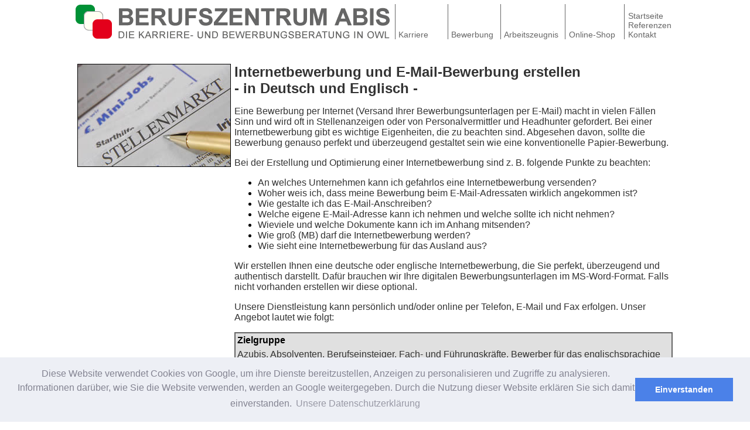

--- FILE ---
content_type: text/html
request_url: https://www.bewerbungsberatung.de/internetbewerbung.html
body_size: 4785
content:
<!DOCTYPE HTML PUBLIC "-//W3C//DTD HTML 4.01 Transitional//EN">
<html>
<link rel="stylesheet" type="text/css" href="//cdnjs.cloudflare.com/ajax/libs/cookieconsent2/3.0.3/cookieconsent.min.css" />
<script src="//cdnjs.cloudflare.com/ajax/libs/cookieconsent2/3.0.3/cookieconsent.min.js"></script>
<script>
window.addEventListener("load", function(){
window.cookieconsent.initialise({
  "palette": {
    "popup": {
      "background": "#edeff5",
      "text": "#838391"
    },
    "button": {
      "background": "#4b81e8"
    }
  },
  "content": {
    "message": "Diese Website verwendet Cookies von Google, um ihre Dienste bereitzustellen, Anzeigen zu personalisieren und Zugriffe zu analysieren. Informationen darüber, wie Sie die Website verwenden, werden an Google weitergegeben. Durch die Nutzung dieser Website erklären Sie sich damit einverstanden.",
    "dismiss": "Einverstanden",
    "link": "Unsere Datenschutzerklärung",
    "href": "http://www.bewerbungsberatung.de/datenschutz.html"
  }
})});
</script>
<head>
<title>Internetbewerbung und E-Mail-Bewerbung schreiben und optimieren in Deutsch und Englisch</title>
<meta name="keywords" content="Internetbewerbung, internet, Bewerbung, E-mail-Bewerbung, optimieren, überprüfen, Anschreiben, Lebenslauf">
<meta name="description" content="Internetbewerbung und E-Mail-Bewerbung in Deutsch und Englisch. Wir schreiben und optimieren Ihre Internetbewerbung und erstellen eine überzeugende und perfekte Internetbewerbung entstehen.">
<meta name="page-topic" content="Bewerbung, Analyse, Check, Bewerbungsberatung">
<meta name="audience" content="Alle, Jeder, All, Arbeitnehmer, Angestellte, Unternehmen, Freiberufler, Firmen, Personalberater">
<meta name="expires" content="never">
<meta name="revisit-after" content="7 days">
<meta name="robots" content="index, follow">
<meta name="language" content="de">
<meta name="generator" content="Dreamweaver MX">
<meta name="company" content="Berufszentrum ABIS e.K., Bad Oeynhausen">
<meta name="distribution" content="global">
<meta name="author" content="Alexander Buesing">
<meta name="publisher" content="www.bewerbungsberatung.de">
<meta name="copyright" content="Berufszentrum ABIS e.K., Bad Oeynhausen">
<meta http-equiv="Content-Type" content="text/html; charset=iso-8859-1">
<meta http-equiv="imagetoolbar" content="no">
<link rel="stylesheet" type="text/css" href="bewerbung.css" />
</head>
<SCRIPT language=JavaScript src="http://www.berufszentrum.de/m_fenster.js" type=text/javascript></SCRIPT>
<body leftmargin="0" topmargin="2">
<table width="1024" height="100%" align="center" cellpadding="0" cellspacing="0">
  <tr>
    <td valign="top">
<table width="1024" align="center" cellpadding="0" cellspacing="0" border="0">
        <tr> 
          <td><img src="grafiken/nix.gif" width="10" height="5" alt="Bewerbung schreiben, optimieren und überprüfen"></td>
        </tr>
        <tr> 
          <td><table width="1024" align="center" cellpadding="0" cellspacing="0">
              <tr> 
                <td valign="bottom"><a href="http://www.bewerbungsberatung.de"><img src="grafiken/bewerbungsberatung_logo.gif" alt="Internetbewerbung und E-Mail-Bewerbung in Deutsch und Englisch. Wir schreiben und optimieren Ihre Internetbewerbung" width="540" height="60" border="0"></a></td>
                <td valign="bottom"><img src="grafiken/hs_1.gif" width="10" height="60" alt="Internetbewerbung und E-Mail-Bewerbung in Deutsch und Englisch. Wir schreiben und optimieren Ihre Internetbewerbung"></td>
                <td valign="bottom"> <table width="80" align="center" cellpadding="0" cellspacing="0">
                    <tr> 
                      <td><font color="#666666" size="2" face="Arial, Helvetica, sans-serif"><a href="karriere.html" class="TEXT">Karriere</a></font></td>
                    </tr>
                  </table></td>
                <td valign="bottom"><img src="grafiken/hs_1.gif" width="10" height="60" alt="Internetbewerbung und E-Mail-Bewerbung in Deutsch und Englisch. Wir schreiben und optimieren Ihre Internetbewerbung "></td>
                <td valign="bottom"> <table width="80" align="center" cellpadding="0" cellspacing="0">
                    <tr> 
                      <td><font size="2" face="Arial, Helvetica, sans-serif"><a href="bewerbung.html" class="TEXT">Bewerbung</a></font></td>
                    </tr>
                  </table></td>
                <td valign="bottom"><img src="grafiken/hs_1.gif" width="10" height="60"></td>
                <td valign="bottom"> <table width="100" align="center" cellpadding="0" cellspacing="0">
                    <tr> 
                      <td><font size="2" face="Arial, Helvetica, sans-serif"><a href="arbeitszeugnis.html" class="TEXT">Arbeitszeugnis</a></font></td>
                    </tr>
                  </table></td>
                <td valign="bottom"><img src="grafiken/hs_1.gif" width="10" height="60"></td>
                <td valign="bottom"> <table width="90" align="center" cellpadding="0" cellspacing="0">
                    <tr> 
                      <td><font size="2" face="Arial, Helvetica, sans-serif"><a href="bewerbungsmappen.html" class="TEXT">Online-Shop</a></font></td>
                    </tr>
                  </table></td>
                <td valign="bottom"><img src="grafiken/hs_1.gif" width="10" height="60"></td>
                <td valign="bottom"> <table width="80" align="center" cellpadding="0" cellspacing="0">
                    <tr> 
                      <td><font color="#666666" size="2" face="Arial, Helvetica, sans-serif"><a href="http://www.bewerbungsberatung.de/" class="TEXT">Startseite</a></font></td>
                    </tr>
                    <tr> 
                      <td><font color="#666666" size="2" face="Arial, Helvetica, sans-serif"><a href="javascript:OpenREF()" class="TEXT">Referenzen</a></font></td>
                    </tr>
                    <tr> 
                      <td><font color="#666666" size="2" face="Arial, Helvetica, sans-serif"><a href="http://www.bewerbungsberatung.de/kontakt.html" class="TEXT">Kontakt</a></font></td>
                    </tr>
                  </table></td>
              </tr>
            </table></td>
        </tr>
        <tr> 
          <td><img src="grafiken/nix.gif" width="1024" height="20"></td>
        </tr>
        <tr> 
          <td valign="top">&nbsp;</td>
        </tr>
        <tr> 
          <td><font color="#333333" size="3" face="Arial, Helvetica, sans-serif"><strong> 
            </strong></font></td>
        </tr>
        <tr> 
          <td valign="top"><table width="100%" cellspacing="2" cellpadding="2" border="0" height="34">
              <tr> 
                <td width="260" valign="top"><img src="grafiken/fotolia_stellenmakt_260x174.jpg" alt="Internetbewerbung und E-Mail-Bewerbung erstellen - in Deutsch und Englisch -" width="260" height="174" border="1"></td>
                <td width="750" height="6" valign="top"><p><font color="#333333" size="5" face="Arial, Helvetica, sans-serif"><strong>Internetbewerbung 
                    und E-Mail-Bewerbung erstellen<br>
                    </strong></font><font color="#333333" size="5" face="Arial, Helvetica, sans-serif"><strong>- 
                    in Deutsch und Englisch -</strong></font></p>
                  <p><font color="#333333" size="3" face="Arial, Helvetica, sans-serif">Eine 
                    Bewerbung per Internet (Versand Ihrer Bewerbungsunterlagen 
                    per E-Mail) macht in vielen F&auml;llen Sinn und wird oft 
                    in Stellenanzeigen oder von Personalvermittler und Headhunter 
                    gefordert. Bei einer Internetbewerbung gibt es wichtige Eigenheiten, 
                    die zu beachten sind. Abgesehen davon, sollte die Bewerbung 
                    genauso perfekt und &uuml;berzeugend gestaltet sein wie eine 
                    konventionelle Papier-Bewerbung.</font></p>
                  <p><font color="#333333" size="3" face="Arial, Helvetica, sans-serif"> 
                    Bei der Erstellung und Optimierung einer Internetbewerbung 
                    sind z. B. folgende Punkte zu beachten:</font></p>
                  <ul>
                    <li><font color="#333333" size="3" face="Arial, Helvetica, sans-serif">An 
                      welches Unternehmen kann ich gefahrlos eine Internetbewerbung 
                      versenden?</font></li>
                    <li><font color="#333333" size="3" face="Arial, Helvetica, sans-serif">Woher 
                      weis ich, dass meine Bewerbung beim E-Mail-Adressaten wirklich 
                      angekommen ist?</font></li>
                    <li><font color="#333333" size="3" face="Arial, Helvetica, sans-serif">Wie 
                      gestalte ich das E-Mail-Anschreiben?</font></li>
                    <li><font color="#333333" size="3" face="Arial, Helvetica, sans-serif">Welche 
                      eigene E-Mail-Adresse kann ich nehmen und welche sollte 
                      ich nicht nehmen?</font></li>
                    <li><font color="#333333" size="3" face="Arial, Helvetica, sans-serif">Wieviele 
                      und welche Dokumente kann ich im Anhang mitsenden</font><font color="#333333" size="3" face="Arial, Helvetica, sans-serif">?</font></li>
                    <li><font color="#333333" size="3" face="Arial, Helvetica, sans-serif">Wie 
                      gro&szlig; (MB) darf die Internetbewerbung werden?</font></li>
                    <li><font color="#333333" size="3" face="Arial, Helvetica, sans-serif">Wie 
                      sieht eine Internetbewerbung f&uuml;r das Ausland aus?</font></li>
                  </ul>
                  <p><font color="#333333" size="3" face="Arial, Helvetica, sans-serif">Wir 
                    erstellen Ihnen eine deutsche oder englische Internetbewerbung, 
                    die Sie perfekt, &uuml;berzeugend und authentisch darstellt. 
                    Daf&uuml;r brauchen wir Ihre digitalen Bewerbungsunterlagen 
                    im MS-Word-Format. Falls nicht vorhanden erstellen wir diese 
                    optional.</font></p>
                  <p><span class="Stil2"><font color="#333333" size="3" face="Arial, Helvetica, sans-serif">Unsere 
                    Dienstleistung kann pers&ouml;nlich und/oder online per Telefon, 
                    E-Mail und Fax erfolgen. Unser Angebot lautet wie folgt:</font></span></p>
                  <table width="100%"  border="0" cellpadding="0" cellspacing="2" bgcolor="#666666">
                    <tr> 
                      <td valign="top">
<table width="100%"  border="0" bgcolor="#e0e0e0">
                          <tr valign="top"> 
                            <td height="22" colspan="2"><font color="#000000" size="3" face="Arial, Helvetica, sans-serif"><span class="Stil9"><strong>Zielgruppe</strong></span></font></td>
                          </tr>
                          <tr> 
                            <td colspan="2"><font color="#333333" size="3" face="Arial, Helvetica, sans-serif"><span class="Stil7">Azubis, 
                              Absolventen, Berufseinsteiger, Fach- und F&uuml;hrungskr&auml;fte, 
                              Bewerber f&uuml;r das englischsprachige Ausland, 
                              Manager </span></font></td>
                          </tr>
                          <tr> 
                            <td width="4%"><font color="#333333" size="3" face="Arial, Helvetica, sans-serif">&nbsp;</font></td>
                            <td width="96%"><font color="#333333" size="3" face="Arial, Helvetica, sans-serif">&nbsp;</font></td>
                          </tr>
                          <tr> 
                            <td colspan="2"><font color="#000000" size="3" face="Arial, Helvetica, sans-serif"><span class="Stil7"><span class="Stil9"><strong>Enthaltene 
                              Dienstleistungen</strong></span></span></font></td>
                          </tr>
                          <tr> 
                            <td align="center" valign="top"><font color="#333333" size="3" face="Arial, Helvetica, sans-serif"><span class="Stil7"><span><B>•</B></span></span></font></td>
                            <td><font color="#333333" size="3" face="Arial, Helvetica, sans-serif"><span class="Stil7">Wir 
                              erstellen aus Ihren bereits vorhandenen digitalen 
                              Bewerbungsunterlagen (MS-Word-Dateien) eine Internetbewerbung 
                              im Acrobat-PDF-Format. Haben Sie noch keine Bewerbungsunterlagen, 
                              erstellen wir diese <a href="bewerbung_schreiben.html" class="LINKTEXT">hier</a> 
                              optional</span></font></td>
                          </tr>
                          <tr> 
                            <td align="center" valign="top"><font color="#333333" size="3" face="Arial, Helvetica, sans-serif"><span class="Stil7"><span><B>•</B></span></span></font></td>
                            <td><font color="#333333" size="3" face="Arial, Helvetica, sans-serif"><span class="Stil7"><span class="text Stil7 Stil10">Alle 
                              notwendigen Unterlagen werden von uns in das </span>Acrobat-<span class="text Stil7 Stil10">PDF-Format 
                              konvertiert</span></span></font></td>
                          </tr>
                          <tr> 
                            <td align="center" valign="top"><font color="#333333" size="3" face="Arial, Helvetica, sans-serif"><span class="Stil7"><span><B>•</B> 
                              </span></span></font></td>
                            <td><p><font color="#333333" size="3" face="Arial, Helvetica, sans-serif"><span>Das 
                                Bewerbungsfoto und die Anlagen (Arbeitszeugnisse, 
                                Urkunden, Weiterbildungsnachweise, etc.) werden 
                                (falls notwendig eingescannt) und in die Internetbewerbung 
                                eingebaut</span></font></p></td>
                          </tr>
                          <tr> 
                            <td align="center" valign="top"><font color="#333333" size="3" face="Arial, Helvetica, sans-serif"><span class="Stil7"><span><B>•</B></span></span></font></td>
                            <td><font color="#333333" size="3" face="Arial, Helvetica, sans-serif"><span class="Stil7"><span class="text Stil7 Stil10">Wir 
                              entwerfen ein E-Mail-Anschreiben, dass als Intro 
                              Ihre Internetbewerbung &uuml;berzeugend pr&auml;sentiert</span></span></font></td>
                          </tr>
                          <tr> 
                            <td align="center" valign="top"><font color="#333333" size="3" face="Arial, Helvetica, sans-serif"><span class="Stil7"><span><B>•</B> 
                              </span></span></font></td>
                            <td><font color="#333333" size="3" face="Arial, Helvetica, sans-serif"><span>Alle 
                              Unterlagen erhalten Sie im MS-Word-Format und </span><span class="Stil7">Acrobat-<span class="text Stil7 Stil10">PDF-Format 
                              </span></span><span>zur weiteren Verwendung</span></font></td>
                          </tr>
                          <tr> 
                            <td align="center" valign="top"><font color="#333333" size="3" face="Arial, Helvetica, sans-serif"><span class="Stil7"><span><B>•</B></span></span></font></td>
                            <td><p><font color="#333333" size="3" face="Arial, Helvetica, sans-serif"><span class="Stil7"><span class="text Stil7 Stil10">Wir 
                                geben Ihnen f&uuml;r die Internetbewerbung pers&ouml;nliche 
                                Tipps, Argumentationshilfen und Vorschl&auml;ge</span></span></font></p></td>
                          </tr>
                          <tr> 
                            <td align="center" valign="top"><font color="#333333" size="3" face="Arial, Helvetica, sans-serif"><span class="Stil7"><span><B>•</B> 
                              </span></span></font></td>
                            <td><font color="#333333" size="3" face="Arial, Helvetica, sans-serif"><span>Optional: 
                              30 Minuten pers&ouml;nliche und individuelle Beratung 
                              mit Ihrem Bewerbungsberater. <span class="Stil7">Pers&ouml;nliche 
                              Beratung auch am Abend bis 22.00 Uhr sowie an Wochenenden 
                              nach Vereinbarung und ohne Aufpreis m&ouml;glich 
                              </span></span></font></td>
                          </tr>
                          <tr> 
                            <td align="center" valign="top"><font color="#333333" size="3" face="Arial, Helvetica, sans-serif"><span class="Stil7"><span><B>•</B> 
                              </span></span></font></td>
                            <td><font color="#333333" size="3" face="Arial, Helvetica, sans-serif"><span>Wir 
                              arbeiten <strong>nicht mit Textbausteinen,</strong> 
                              sondern erstellen jedes Dokumente von Grund auf 
                              neu</span></font></td>
                          </tr>
                          <tr> 
                            <td align="center" valign="top"><font color="#333333" size="3" face="Arial, Helvetica, sans-serif"><span class="Stil7"><span><B>•</B> 
                              </span></span></font></td>
                            <td><font color="#333333" size="3" face="Arial, Helvetica, sans-serif"><SPAN>Bearbeitungszeit: 
                              2 bis 3 Werktage. Eine Erstellung ist optional auch 
                              binnen 24 Stunden m&ouml;glich</SPAN></font></td>
                          </tr>
                          <tr> 
                            <td align="center" valign="top"><font color="#333333" size="3" face="Arial, Helvetica, sans-serif">&nbsp;</font></td>
                            <td><font color="#333333" size="3" face="Arial, Helvetica, sans-serif">&nbsp;</font></td>
                          </tr>
                          <tr> 
                            <td colspan="2"><font color="#000000" size="3" face="Arial, Helvetica, sans-serif"><span class="Stil9"><strong>Ablauf</strong></span></font></td>
                          </tr>
                          <tr valign="top"> 
                            <td align="center" valign="top"><font color="#333333" size="3" face="Arial, Helvetica, sans-serif"><span class="Stil7"><span><B>•</B> 
                              </span></span></font></td>
                            <td><font color="#333333" size="3" face="Arial, Helvetica, sans-serif"><span class="Stil12">Sie 
                              senden uns Ihre </span><span class="Stil7">bereits 
                              vorhandenen digitalen Bewerbungsunterlagen</span> 
                              mit (Deckblatt, Anschreiben, Lebenslauf, Qualifikationsprofil, 
                              3. Seite, Anlagenverzeichnis, Anlagen, Bewerbungsfoto, 
                              etc.) per E-Mail an: <a href="mailto:info@bewerbungsberatung.de" class="LINKTEXT">info@bewerbungsberatung.de</a> 
                              oder per CDROM an unsere </font><font color="#333333" face="Arial, Helvetica, sans-serif"><a href="kontakt.html" class="LINKTEXT">Postadresse</a> 
                              </font></td>
                          </tr>
                          <tr>
                            <td align="center" valign="top"><font color="#333333" size="3" face="Arial, Helvetica, sans-serif"><span class="Stil7"><span><B>•</B></span></span></font></td>
                            <td><font color="#333333" size="3" face="Arial, Helvetica, sans-serif"><span class="Stil12">Teilen 
                              Sie uns in der E-Mail weitere Informationen mit, 
                              die f&uuml;r die Erstellung der Internetbewerbung 
                              wichtig sind ( etwa Besonderheiten aus der Stellenanzeige)</span></font></td>
                          </tr>
                          <tr> 
                            <td align="center" valign="top"><font color="#333333" size="3" face="Arial, Helvetica, sans-serif"><span class="Stil7"><span><B>•</B> 
                              </span></span></font></td>
                            <td><font color="#333333" size="3" face="Arial, Helvetica, sans-serif"><span class="Stil7">Haben 
                              Sie noch keine oder fehlende Bewerbungsunterlagen, 
                              erstellen wir diese <a href="bewerbung_schreiben.html" class="LINKTEXT">hier</a> 
                              optional</span></font></td>
                          </tr>
                          <tr> 
                            <td align="center" valign="top"><font color="#333333" size="3" face="Arial, Helvetica, sans-serif"><span class="Stil7"><span><B>•</B> 
                              </span></span></font></td>
                            <td><font color="#333333" size="3" face="Arial, Helvetica, sans-serif"><span class="text Stil7 Stil11">Haben 
                              Sie Dokumente die eingescannt werden m&uuml;ssen, 
                              senden Sie diese an </span> </font><font color="#333333" face="Arial, Helvetica, sans-serif"><a href="kontakt.html" class="LINKTEXT">Postadresse</a> 
                              </font></td>
                          </tr>
                          <tr> 
                            <td align="center" valign="top"><font color="#333333" size="3" face="Arial, Helvetica, sans-serif"><span class="Stil7"><span><B>•</B> 
                              </span></span></font></td>
                            <td><font color="#333333" size="3" face="Arial, Helvetica, sans-serif"><span class="text Stil7 Stil10">Sie 
                              erhalten von uns eine Auftragbest&auml;tigung und 
                              weitere Informationen zum Ablauf</span></font></td>
                          </tr>
                          <tr> 
                            <td align="center" valign="top"><font color="#333333" size="3" face="Arial, Helvetica, sans-serif"><span class="Stil7"><span><B>•</B> 
                              </span></span></font></td>
                            <td><font color="#333333" size="3" face="Arial, Helvetica, sans-serif"><span class="text Stil7 Stil10">Sie 
                              haben jederzeit die M&ouml;glichkeit mit &quot;Ihrem&quot; 
                              Bewerbungsberater zu sprechen (E-Mail, Telefon, 
                              Pers&ouml;nlich) und Sachverhalte zu kl&auml;ren. 
                              Ihr Bewerbungsberater wird Sie selbstst&auml;ndig 
                              kontaktieren, wenn Fragen oder Unklarheiten auftauchen. 
                              </span></font></td>
                          </tr>
                          <tr> 
                            <td align="center" valign="top"><font color="#333333" size="3" face="Arial, Helvetica, sans-serif"><span class="Stil7"><span><B>•</B> 
                              </span></span></font></td>
                            <td><p><font color="#333333" size="3" face="Arial, Helvetica, sans-serif"><span class="text Stil7 Stil10">Nach 
                                Erstellung der Internetbewerbung erhalten Sie 
                                diese vorab per E-Mail und haben Gelegenheit &Auml;nderungen 
                                zu w&uuml;nschen. Nach endg&uuml;ltiger Abstimmung 
                                erhalten Sie die Internetbewerbung im </span><span class="Stil7">Acrobat-<span class="text Stil7 Stil10">PDF- 
                                und MS-Word-Format</span></span></font><font color="#333333" size="3" face="Arial, Helvetica, sans-serif"><span class="text Stil7 Stil10"> 
                                zugesendet</span></font></p>
                              </td>
                          </tr>
                          <tr> 
                            <td align="center" valign="top"><font color="#333333" size="3" face="Arial, Helvetica, sans-serif"><span class="Stil7"><span><B>•</B> 
                              </span></span></font></td>
                            <td><font color="#333333" size="3" face="Arial, Helvetica, sans-serif"><span class="text Stil7 Stil10"><strong>Zus&auml;tzliche 
                              Beratung zu allen Fragen im Bewerbungsprozess</strong>: 
                              Sie haben vor, w&auml;hrend und nach der Internetbewerbung-Erstellung 
                              die Gelegenheit sich von &quot;Ihrem&quot; Bewerbungsberater 
                              zu allen pers&ouml;nlichen Fragen im Bewerbungsprozess 
                              beraten zu lassen</span></font></td>
                          </tr>
                          <tr> 
                            <td><font color="#333333" size="3" face="Arial, Helvetica, sans-serif">&nbsp;</font></td>
                            <td><font color="#333333" size="3" face="Arial, Helvetica, sans-serif">&nbsp;</font></td>
                          </tr>
                          <tr> 
                            <td colspan="2"><font color="#000000" size="3" face="Arial, Helvetica, sans-serif"><span class="Stil9"><strong>Preise 
                              und Zahlungsmodalit&auml;ten </strong></span></font></td>
                          </tr>
                          <tr> 
                            <td align="center" valign="top"><font color="#333333" size="3" face="Arial, Helvetica, sans-serif"><span class="Stil7"><span><B>•</B> 
                              </span></span></font></td>
                            <td><font color="#333333" size="3" face="Arial, Helvetica, sans-serif"><span class="Stil7">Erstellung 
                              Internetwerbung <strong>ohne</strong> 30 Minuten 
                              pers&ouml;nlicher Beratung: EUR 49,00</span></font></td>
                          </tr>
                          <tr> 
                            <td align="center" valign="top"><font color="#333333" size="3" face="Arial, Helvetica, sans-serif"><span class="Stil7"><span><B>•</B> 
                              </span></span></font></td>
                            <td><font color="#333333" size="3" face="Arial, Helvetica, sans-serif"><span class="Stil7">Erstellung 
                              Internetwerbung <strong>mit</strong> 30 Minuten 
                              pers&ouml;nlicher Beratung: EUR 109,00</span></font></td>
                          </tr>
                          <tr> 
                            <td align="center" valign="top">&nbsp;</td>
                            <td>&nbsp;</td>
                          </tr>
                          <tr> 
                            <td align="center" valign="top"><font color="#333333" size="3" face="Arial, Helvetica, sans-serif"><span class="Stil7"><span><B>•</B> 
                              </span></span></font></td>
                            <td><font color="#333333" size="3" face="Arial, Helvetica, sans-serif"><span class="Stil7"> 
                              Alle Preisangaben sind inklusive MwSt und Versandkosten</span></font></td>
                          </tr>
                          <tr> 
                            <td align="center" valign="top"><font color="#333333" size="3" face="Arial, Helvetica, sans-serif"><span class="Stil7"><span><B>•</B> 
                              </span></span></font></td>
                            <td><font color="#333333" size="3" face="Arial, Helvetica, sans-serif"><span class="Stil7"><a href="javascript:OpenREF()" class="LINKTEXT">Referenzen</a>: 
                              Bitte lesen Sie was unsere Kunden &uuml;ber uns 
                              sagen</span></font></td>
                          </tr>
                          <tr> 
                            <td>&nbsp;</td>
                            <td>&nbsp;</td>
                          </tr>
                          <tr> 
                            <td><font color="#333333" size="3" face="Arial, Helvetica, sans-serif"><span class="Stil7"></span></font></td>
                            <td><font color="#333333" size="3" face="Arial, Helvetica, sans-serif"><span class="Stil7"></span></font></td>
                          </tr>
                          <tr> 
                            <td colspan="2"><font color="#000000" size="3" face="Arial, Helvetica, sans-serif"><span class="Stil9"><strong>Kontakt</strong></span></font></td>
                          </tr>
                          <tr valign="top"> 
                            <td colspan="2"><table width="100%" align="center" cellpadding="0" cellspacing="0">
                                <tr> 
                                  <td valign="top"><font color="#333333" size="3" face="Arial, Helvetica, sans-serif">Weitere 
                                    Fragen gerne vorab an Frau de Bloom oder Frau 
                                    Seeger von Mo - Fr (9:00 - 18:00)</font><font color="#333333" size="3" face="Arial, Helvetica, sans-serif">. 
                                    </font><font color="#333333" face="Arial, Helvetica, sans-serif">Rufen 
                                    Sie uns an oder nutzen Sie unser <a href="kontakt.html" class="LINKTEXT">Kontaktformular</a> 
                                    f&uuml;r eine kostenlose Beratung.</font></td>
                                  <td><div align="right"><a href="http://www.bewerbungsberatung.de/kontakt.html"><img src="grafiken/telefonsupport_e0e0e0.gif" width="278" height="60" border="0"></a></div></td>
                                </tr>
                              </table></td>
                          </tr>
                          <tr valign="top"> 
                            <td colspan="2"><font color="#333333" size="3" face="Arial, Helvetica, sans-serif">&nbsp;</font></td>
                          </tr>
                          <tr> 
                            <td colspan="2"><font color="#000000" size="3" face="Arial, Helvetica, sans-serif"><span class="Stil9"><strong>Datenschutz</strong></span></font></td>
                          </tr>
                          <tr valign="top"> 
                            <td colspan="2"><font color="#333333" size="3" face="Arial, Helvetica, sans-serif"><span class="Stil7">Ihre 
                              Bewerbungsunterlagen und Anliegen behandeln wir 
                              mit absoluter Vertraulichkeit gegen&uuml;ber jedermann. 
                              Ihre Daten werden nicht an Dritte weitergegeben.</span></font></td>
                          </tr>
                        </table></td>
                    </tr>
                  </table>
                  
                </td>
              </tr>
            </table></td>
        </tr>
        <tr> 
          <td>&nbsp;</td>
        </tr>
      </table>
      <table width="1024" align="center" cellpadding="0" cellspacing="0">
        <tr> 
          <td><img src="grafiken/nix.gif" width="10" height="10"></td>
        </tr>
        <tr> 
          <td><img src="grafiken/e0e0e0.gif" width="100%" height="1"></td>
        </tr>
        <tr> 
          <td><img src="grafiken/nix.gif" width="10" height="10"></td>
        </tr>
      </table>
      <table width="1024" align="center" cellpadding="0" cellspacing="0">
        <tr> 
          <td><div align="left"><a href="http://www.bewerbungsberatung.de" class="TEXT">www.bewerbungsberatung.de</a></div></td>
          <td><div align="center"><a href="http://www.berufszentrum.de/" target="_blank" class="TEXT">&copy; 2025 Berufszentrum ABIS e.K.</a></div></td>
          <td><div align="center"></div></td>
          <td><div align="center"></div></td>
          <td><div align="center"><a href="javascript:OpenREF()" class="TEXT">Referenzen</a></div></td>
          <td><div align="center"><a href="http://www.bewerbungsberatung.de/kontakt.html" class="TEXT">Kontakt</a></div></td>
          <td><div align="center"><a href="portrait.html" class="TEXT">Portrait</a></div></td>
          <td><div align="center"><a href="partner.html" class="TEXT">Partner</a></div></td>
          <td><div align="center"><a href="agb.html" class="TEXT">AGB</a></div></td>
          <td><div align="center"><a href="datenschutz.html" class="TEXT">Datenschutz</a></div></td>
          <td><div align="center"><a href="impressum.html" class="TEXT">Impressum</a></div></td>
          <td><div align="center"><a href="sitemap.html" class="TEXT">Sitemap</a></div></td>
        </tr>
        <tr> 
          <td colspan="12"><img src="grafiken/nix.gif" width="10" height="10"></td>
        </tr>
      </table>
    </td>
</tr>
</table>

</body>
</html>


--- FILE ---
content_type: text/css
request_url: https://www.bewerbungsberatung.de/bewerbung.css
body_size: 701
content:
Body.shop {background: #FFFFF2; }
A.TEXT {font-family: Arial, Helvetica, sans-serif; font-size:14px;font-weight:normal;font-style:normal;color:#666666;text-decoration:none;}
A.TEXT:Hover {font-family: Arial, Helvetica, sans-serif; font-size:14px;font-weight:normal;font-style:normal;color:#333333;text-decoration:underline;}
A.LINKTEXT {font-family: Arial, Helvetica, sans-serif; font-size:16px;font-weight:normal;font-style:normal;color:#000000;text-decoration:underline;}
A.LINKTEXT:Hover {font-family: Arial, Helvetica, sans-serif; font-size:16px;font-weight:normal;font-style:normal;color:#333333;text-decoration:underline;}
A.MENUTEXT {font-family: Arial, Helvetica, sans-serif; font-size:16px;font-weight:normal;font-style:normal;color:#000000;text-decoration:none;}
A.MENUTEXT:Hover {font-family: Arial, Helvetica, sans-serif; font-size:16px;font-weight:normal;font-style:normal;color:#333333;text-decoration:underline;}

/* Navigation */
ul#navigation {
	float: left;
    padding: 0;
    margin: 0 0 1em 0;
    list-style: none;
    width:18em;
    color:#333333; /*Die Menüüberschrift*/
}
ul#navigation li {
	background:#FFFFCC; /*Menühintergrung*/
	margin:1px 1px 1px 0;
	padding:0;
    line-height:28px;
    white-space:nowrap;
}
ul#navigation li a, ul#navigation li span.selected {
	color:#303030;
	display:block;
	height:30px;
	padding-left:16px;
	background-image:none;
}
ul#navigation li a {
	TEXT-DECORATION: none;
}
ul#navigation li a:hover, ul#navigation li span.selected, ul#navigation li.plus-active a, ul#navigation li.plus-active a:hover {
	background-image: url("http://www.bewerbungsberatung.de/grafiken/tri.gif");
    background-position: 4px 11px;
    background-repeat: no-repeat;
}
ul#navigation li span.selected, ul#navigation li.plus-active a, ul#navigation li.plus-active a:hover  {
	font-weight:bold;
}
ul#navigation li.line-zweig span.selected, ul#navigation li.line-zweig-ende span.selected {
	background-image:none;
	background-color:#E5E5E5;
}
ul#navigation li a.nav-header, ul#navigation li a.nav-header:hover, ul#navigation li.first {
	background:#E5E5E5;
	padding-left:16px;
}
ul#navigation li a.nav-header, ul#navigation li a.nav-header:hover, ul#navigation li.first {
	background-image: url("http://www.bewerbungsberatung.de/grafiken/silver1er.gif");
    background-position: top left;
    background-repeat: repeat-x;
}
ul#navigation li a.nav-header:hover {
	text-decoration:underline;
}
ul#navigation li a:hover, ul#navigation li.line-zweig a:hover, ul#navigation li.line-zweig-ende a:hover {
	background-color:#FFFFFF;
}
ul#navigation li.small-line {
	line-height:10px;
}
ul#navigation li.line-zweig a, ul#navigation li.line-zweig-ende a, ul#navigation li.line-line, ul#navigation li.line, ul#navigation li.small-line {
	background:#E5E5E5;
	/*background:#FFFFCC;*/
}

/* Text */
a {
	COLOR: #0033FF;
}
a:link, a:visited {
	TEXT-DECORATION: none;
}
a:hover {
	TEXT-DECORATION: underline;
}
a.nav-header {
    FONT-SIZE: 1.2em; FONT-WEIGHT: bold; COLOR: #000000;
}
.selected{
    COLOR: #999999;
}
.big {
    FONT-SIZE: 1.2em;
}
.normal{
	FONT-SIZE: 1em;
}
.small{
	FONT-SIZE: 0.8em;
}
.red{
 	COLOR: #FF0000;
}
.green {
	color:#009933;
}

/* Body */
body {
    background-color:#FFFFFF;
    font: 82% arial,sans-serif;
    COLOR: #000000;
	text-align:center;
}